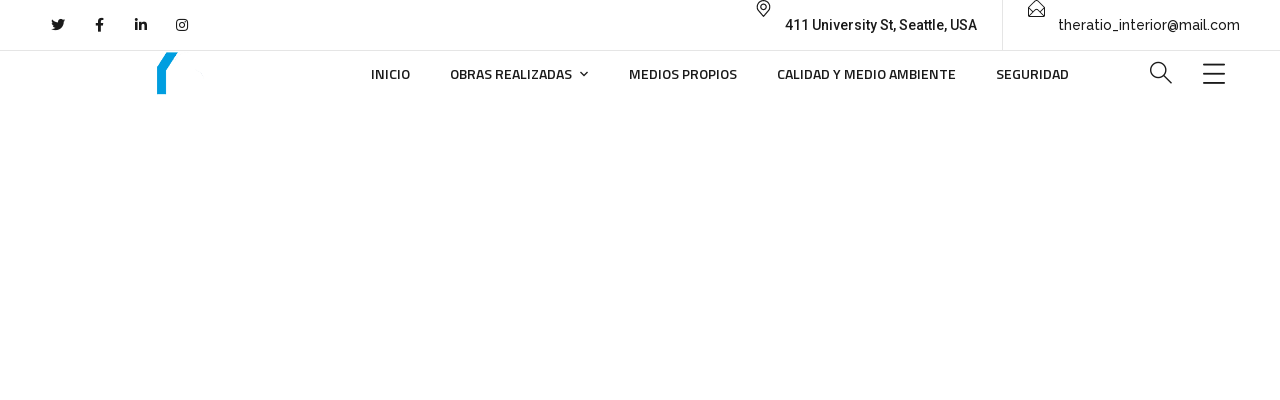

--- FILE ---
content_type: text/html; charset=UTF-8
request_url: https://ocys.com/ot_header_builders/header-3-light/
body_size: 10939
content:
<!DOCTYPE html>
<html lang="es">
<head>
	<meta charset="UTF-8">
		<title>Header 3 (Light) &#8211; Ocys</title>
<meta name='robots' content='max-image-preview:large' />
<link rel='dns-prefetch' href='//fonts.googleapis.com' />
<link href='https://fonts.gstatic.com' crossorigin rel='preconnect' />
<link rel="alternate" type="application/rss+xml" title="Ocys &raquo; Feed" href="https://ocys.com/feed/" />
<link rel="alternate" type="application/rss+xml" title="Ocys &raquo; Feed de los comentarios" href="https://ocys.com/comments/feed/" />
<link rel="alternate" title="oEmbed (JSON)" type="application/json+oembed" href="https://ocys.com/wp-json/oembed/1.0/embed?url=https%3A%2F%2Focys.com%2Fot_header_builders%2Fheader-3-light%2F" />
<link rel="alternate" title="oEmbed (XML)" type="text/xml+oembed" href="https://ocys.com/wp-json/oembed/1.0/embed?url=https%3A%2F%2Focys.com%2Fot_header_builders%2Fheader-3-light%2F&#038;format=xml" />
<style id='wp-img-auto-sizes-contain-inline-css' type='text/css'>
img:is([sizes=auto i],[sizes^="auto," i]){contain-intrinsic-size:3000px 1500px}
/*# sourceURL=wp-img-auto-sizes-contain-inline-css */
</style>
<style id='wp-emoji-styles-inline-css' type='text/css'>

	img.wp-smiley, img.emoji {
		display: inline !important;
		border: none !important;
		box-shadow: none !important;
		height: 1em !important;
		width: 1em !important;
		margin: 0 0.07em !important;
		vertical-align: -0.1em !important;
		background: none !important;
		padding: 0 !important;
	}
/*# sourceURL=wp-emoji-styles-inline-css */
</style>
<link rel='stylesheet' id='wp-block-library-css' href='https://ocys.com/wp-includes/css/dist/block-library/style.min.css?ver=6.9' type='text/css' media='all' />
<style id='global-styles-inline-css' type='text/css'>
:root{--wp--preset--aspect-ratio--square: 1;--wp--preset--aspect-ratio--4-3: 4/3;--wp--preset--aspect-ratio--3-4: 3/4;--wp--preset--aspect-ratio--3-2: 3/2;--wp--preset--aspect-ratio--2-3: 2/3;--wp--preset--aspect-ratio--16-9: 16/9;--wp--preset--aspect-ratio--9-16: 9/16;--wp--preset--color--black: #000000;--wp--preset--color--cyan-bluish-gray: #abb8c3;--wp--preset--color--white: #ffffff;--wp--preset--color--pale-pink: #f78da7;--wp--preset--color--vivid-red: #cf2e2e;--wp--preset--color--luminous-vivid-orange: #ff6900;--wp--preset--color--luminous-vivid-amber: #fcb900;--wp--preset--color--light-green-cyan: #7bdcb5;--wp--preset--color--vivid-green-cyan: #00d084;--wp--preset--color--pale-cyan-blue: #8ed1fc;--wp--preset--color--vivid-cyan-blue: #0693e3;--wp--preset--color--vivid-purple: #9b51e0;--wp--preset--gradient--vivid-cyan-blue-to-vivid-purple: linear-gradient(135deg,rgb(6,147,227) 0%,rgb(155,81,224) 100%);--wp--preset--gradient--light-green-cyan-to-vivid-green-cyan: linear-gradient(135deg,rgb(122,220,180) 0%,rgb(0,208,130) 100%);--wp--preset--gradient--luminous-vivid-amber-to-luminous-vivid-orange: linear-gradient(135deg,rgb(252,185,0) 0%,rgb(255,105,0) 100%);--wp--preset--gradient--luminous-vivid-orange-to-vivid-red: linear-gradient(135deg,rgb(255,105,0) 0%,rgb(207,46,46) 100%);--wp--preset--gradient--very-light-gray-to-cyan-bluish-gray: linear-gradient(135deg,rgb(238,238,238) 0%,rgb(169,184,195) 100%);--wp--preset--gradient--cool-to-warm-spectrum: linear-gradient(135deg,rgb(74,234,220) 0%,rgb(151,120,209) 20%,rgb(207,42,186) 40%,rgb(238,44,130) 60%,rgb(251,105,98) 80%,rgb(254,248,76) 100%);--wp--preset--gradient--blush-light-purple: linear-gradient(135deg,rgb(255,206,236) 0%,rgb(152,150,240) 100%);--wp--preset--gradient--blush-bordeaux: linear-gradient(135deg,rgb(254,205,165) 0%,rgb(254,45,45) 50%,rgb(107,0,62) 100%);--wp--preset--gradient--luminous-dusk: linear-gradient(135deg,rgb(255,203,112) 0%,rgb(199,81,192) 50%,rgb(65,88,208) 100%);--wp--preset--gradient--pale-ocean: linear-gradient(135deg,rgb(255,245,203) 0%,rgb(182,227,212) 50%,rgb(51,167,181) 100%);--wp--preset--gradient--electric-grass: linear-gradient(135deg,rgb(202,248,128) 0%,rgb(113,206,126) 100%);--wp--preset--gradient--midnight: linear-gradient(135deg,rgb(2,3,129) 0%,rgb(40,116,252) 100%);--wp--preset--font-size--small: 13px;--wp--preset--font-size--medium: 20px;--wp--preset--font-size--large: 36px;--wp--preset--font-size--x-large: 42px;--wp--preset--spacing--20: 0.44rem;--wp--preset--spacing--30: 0.67rem;--wp--preset--spacing--40: 1rem;--wp--preset--spacing--50: 1.5rem;--wp--preset--spacing--60: 2.25rem;--wp--preset--spacing--70: 3.38rem;--wp--preset--spacing--80: 5.06rem;--wp--preset--shadow--natural: 6px 6px 9px rgba(0, 0, 0, 0.2);--wp--preset--shadow--deep: 12px 12px 50px rgba(0, 0, 0, 0.4);--wp--preset--shadow--sharp: 6px 6px 0px rgba(0, 0, 0, 0.2);--wp--preset--shadow--outlined: 6px 6px 0px -3px rgb(255, 255, 255), 6px 6px rgb(0, 0, 0);--wp--preset--shadow--crisp: 6px 6px 0px rgb(0, 0, 0);}:where(.is-layout-flex){gap: 0.5em;}:where(.is-layout-grid){gap: 0.5em;}body .is-layout-flex{display: flex;}.is-layout-flex{flex-wrap: wrap;align-items: center;}.is-layout-flex > :is(*, div){margin: 0;}body .is-layout-grid{display: grid;}.is-layout-grid > :is(*, div){margin: 0;}:where(.wp-block-columns.is-layout-flex){gap: 2em;}:where(.wp-block-columns.is-layout-grid){gap: 2em;}:where(.wp-block-post-template.is-layout-flex){gap: 1.25em;}:where(.wp-block-post-template.is-layout-grid){gap: 1.25em;}.has-black-color{color: var(--wp--preset--color--black) !important;}.has-cyan-bluish-gray-color{color: var(--wp--preset--color--cyan-bluish-gray) !important;}.has-white-color{color: var(--wp--preset--color--white) !important;}.has-pale-pink-color{color: var(--wp--preset--color--pale-pink) !important;}.has-vivid-red-color{color: var(--wp--preset--color--vivid-red) !important;}.has-luminous-vivid-orange-color{color: var(--wp--preset--color--luminous-vivid-orange) !important;}.has-luminous-vivid-amber-color{color: var(--wp--preset--color--luminous-vivid-amber) !important;}.has-light-green-cyan-color{color: var(--wp--preset--color--light-green-cyan) !important;}.has-vivid-green-cyan-color{color: var(--wp--preset--color--vivid-green-cyan) !important;}.has-pale-cyan-blue-color{color: var(--wp--preset--color--pale-cyan-blue) !important;}.has-vivid-cyan-blue-color{color: var(--wp--preset--color--vivid-cyan-blue) !important;}.has-vivid-purple-color{color: var(--wp--preset--color--vivid-purple) !important;}.has-black-background-color{background-color: var(--wp--preset--color--black) !important;}.has-cyan-bluish-gray-background-color{background-color: var(--wp--preset--color--cyan-bluish-gray) !important;}.has-white-background-color{background-color: var(--wp--preset--color--white) !important;}.has-pale-pink-background-color{background-color: var(--wp--preset--color--pale-pink) !important;}.has-vivid-red-background-color{background-color: var(--wp--preset--color--vivid-red) !important;}.has-luminous-vivid-orange-background-color{background-color: var(--wp--preset--color--luminous-vivid-orange) !important;}.has-luminous-vivid-amber-background-color{background-color: var(--wp--preset--color--luminous-vivid-amber) !important;}.has-light-green-cyan-background-color{background-color: var(--wp--preset--color--light-green-cyan) !important;}.has-vivid-green-cyan-background-color{background-color: var(--wp--preset--color--vivid-green-cyan) !important;}.has-pale-cyan-blue-background-color{background-color: var(--wp--preset--color--pale-cyan-blue) !important;}.has-vivid-cyan-blue-background-color{background-color: var(--wp--preset--color--vivid-cyan-blue) !important;}.has-vivid-purple-background-color{background-color: var(--wp--preset--color--vivid-purple) !important;}.has-black-border-color{border-color: var(--wp--preset--color--black) !important;}.has-cyan-bluish-gray-border-color{border-color: var(--wp--preset--color--cyan-bluish-gray) !important;}.has-white-border-color{border-color: var(--wp--preset--color--white) !important;}.has-pale-pink-border-color{border-color: var(--wp--preset--color--pale-pink) !important;}.has-vivid-red-border-color{border-color: var(--wp--preset--color--vivid-red) !important;}.has-luminous-vivid-orange-border-color{border-color: var(--wp--preset--color--luminous-vivid-orange) !important;}.has-luminous-vivid-amber-border-color{border-color: var(--wp--preset--color--luminous-vivid-amber) !important;}.has-light-green-cyan-border-color{border-color: var(--wp--preset--color--light-green-cyan) !important;}.has-vivid-green-cyan-border-color{border-color: var(--wp--preset--color--vivid-green-cyan) !important;}.has-pale-cyan-blue-border-color{border-color: var(--wp--preset--color--pale-cyan-blue) !important;}.has-vivid-cyan-blue-border-color{border-color: var(--wp--preset--color--vivid-cyan-blue) !important;}.has-vivid-purple-border-color{border-color: var(--wp--preset--color--vivid-purple) !important;}.has-vivid-cyan-blue-to-vivid-purple-gradient-background{background: var(--wp--preset--gradient--vivid-cyan-blue-to-vivid-purple) !important;}.has-light-green-cyan-to-vivid-green-cyan-gradient-background{background: var(--wp--preset--gradient--light-green-cyan-to-vivid-green-cyan) !important;}.has-luminous-vivid-amber-to-luminous-vivid-orange-gradient-background{background: var(--wp--preset--gradient--luminous-vivid-amber-to-luminous-vivid-orange) !important;}.has-luminous-vivid-orange-to-vivid-red-gradient-background{background: var(--wp--preset--gradient--luminous-vivid-orange-to-vivid-red) !important;}.has-very-light-gray-to-cyan-bluish-gray-gradient-background{background: var(--wp--preset--gradient--very-light-gray-to-cyan-bluish-gray) !important;}.has-cool-to-warm-spectrum-gradient-background{background: var(--wp--preset--gradient--cool-to-warm-spectrum) !important;}.has-blush-light-purple-gradient-background{background: var(--wp--preset--gradient--blush-light-purple) !important;}.has-blush-bordeaux-gradient-background{background: var(--wp--preset--gradient--blush-bordeaux) !important;}.has-luminous-dusk-gradient-background{background: var(--wp--preset--gradient--luminous-dusk) !important;}.has-pale-ocean-gradient-background{background: var(--wp--preset--gradient--pale-ocean) !important;}.has-electric-grass-gradient-background{background: var(--wp--preset--gradient--electric-grass) !important;}.has-midnight-gradient-background{background: var(--wp--preset--gradient--midnight) !important;}.has-small-font-size{font-size: var(--wp--preset--font-size--small) !important;}.has-medium-font-size{font-size: var(--wp--preset--font-size--medium) !important;}.has-large-font-size{font-size: var(--wp--preset--font-size--large) !important;}.has-x-large-font-size{font-size: var(--wp--preset--font-size--x-large) !important;}
/*# sourceURL=global-styles-inline-css */
</style>

<style id='classic-theme-styles-inline-css' type='text/css'>
/*! This file is auto-generated */
.wp-block-button__link{color:#fff;background-color:#32373c;border-radius:9999px;box-shadow:none;text-decoration:none;padding:calc(.667em + 2px) calc(1.333em + 2px);font-size:1.125em}.wp-block-file__button{background:#32373c;color:#fff;text-decoration:none}
/*# sourceURL=/wp-includes/css/classic-themes.min.css */
</style>
<link rel='stylesheet' id='contact-form-7-css' href='https://ocys.com/wp-content/plugins/contact-form-7/includes/css/styles.css?ver=5.5.3' type='text/css' media='all' />
<link rel='stylesheet' id='woocommerce-layout-css' href='https://ocys.com/wp-content/plugins/woocommerce/assets/css/woocommerce-layout.css?ver=5.9.0' type='text/css' media='all' />
<link rel='stylesheet' id='woocommerce-smallscreen-css' href='https://ocys.com/wp-content/plugins/woocommerce/assets/css/woocommerce-smallscreen.css?ver=5.9.0' type='text/css' media='only screen and (max-width: 768px)' />
<link rel='stylesheet' id='woocommerce-general-css' href='https://ocys.com/wp-content/plugins/woocommerce/assets/css/woocommerce.css?ver=5.9.0' type='text/css' media='all' />
<style id='woocommerce-inline-inline-css' type='text/css'>
.woocommerce form .form-row .required { visibility: visible; }
/*# sourceURL=woocommerce-inline-inline-css */
</style>
<link rel='stylesheet' id='theratio-fonts-css' href='https://fonts.googleapis.com/css?family=Raleway%3A300%2C300i%2C400%2C400i%2C500%2C500i%2C600%2C600i%2C700%2C700i%2C800%2C800i%2C900%2C900i%7CTitillium+Web%3A300%2C300i%2C400%2C400i%2C600%2C600i%2C700%2C700i%2C900%7CJosefin+Sans%3A300%2C300i%2C400%2C400i%2C500%2C500i%2C600%2C600i%2C700%2C700i&#038;subset=latin%2Clatin-ext' type='text/css' media='all' />
<link rel='stylesheet' id='bootstrap-css' href='https://ocys.com/wp-content/themes/theratio/css/bootstrap.css?ver=4.0' type='text/css' media='all' />
<link rel='stylesheet' id='theratio-awesome-font-css' href='https://ocys.com/wp-content/themes/theratio/css/font-awesome.min.css?ver=6.9' type='text/css' media='all' />
<link rel='stylesheet' id='theratio-flaticon-font-css' href='https://ocys.com/wp-content/themes/theratio/css/flaticon.css?ver=6.9' type='text/css' media='all' />
<link rel='stylesheet' id='lightgallery-css' href='https://ocys.com/wp-content/themes/theratio/css/lightgallery.css?ver=6.9' type='text/css' media='all' />
<link rel='stylesheet' id='swiper-css' href='https://ocys.com/wp-content/themes/theratio/css/swiper.min.css?ver=6.9' type='text/css' media='all' />
<link rel='stylesheet' id='theratio-style-css' href='https://ocys.com/wp-content/themes/theratio/style.css?ver=6.9' type='text/css' media='all' />
<link rel='stylesheet' id='theratio-preload-css' href='https://ocys.com/wp-content/themes/theratio/css/royal-preload.css?ver=6.9' type='text/css' media='all' />
<link rel='stylesheet' id='theratio-woocommerce-style-css' href='https://ocys.com/wp-content/themes/theratio/css/woocommerce.css?ver=6.9' type='text/css' media='all' />
<link rel='stylesheet' id='elementor-icons-css' href='https://ocys.com/wp-content/plugins/elementor/assets/lib/eicons/css/elementor-icons.min.css?ver=5.13.0' type='text/css' media='all' />
<link rel='stylesheet' id='elementor-frontend-css' href='https://ocys.com/wp-content/plugins/elementor/assets/css/frontend.min.css?ver=3.4.8' type='text/css' media='all' />
<style id='elementor-frontend-inline-css' type='text/css'>
@font-face{font-family:eicons;src:url(https://ocys.com/wp-content/plugins/elementor/assets/lib/eicons/fonts/eicons.eot?5.10.0);src:url(https://ocys.com/wp-content/plugins/elementor/assets/lib/eicons/fonts/eicons.eot?5.10.0#iefix) format("embedded-opentype"),url(https://ocys.com/wp-content/plugins/elementor/assets/lib/eicons/fonts/eicons.woff2?5.10.0) format("woff2"),url(https://ocys.com/wp-content/plugins/elementor/assets/lib/eicons/fonts/eicons.woff?5.10.0) format("woff"),url(https://ocys.com/wp-content/plugins/elementor/assets/lib/eicons/fonts/eicons.ttf?5.10.0) format("truetype"),url(https://ocys.com/wp-content/plugins/elementor/assets/lib/eicons/fonts/eicons.svg?5.10.0#eicon) format("svg");font-weight:400;font-style:normal}
/*# sourceURL=elementor-frontend-inline-css */
</style>
<link rel='stylesheet' id='elementor-post-6-css' href='https://ocys.com/wp-content/uploads/elementor/css/post-6.css?ver=1638267061' type='text/css' media='all' />
<link rel='stylesheet' id='elementor-global-css' href='https://ocys.com/wp-content/uploads/elementor/css/global.css?ver=1638267061' type='text/css' media='all' />
<link rel='stylesheet' id='elementor-post-5012-css' href='https://ocys.com/wp-content/uploads/elementor/css/post-5012.css?ver=1638519798' type='text/css' media='all' />
<link rel='stylesheet' id='google-fonts-1-css' href='https://fonts.googleapis.com/css?family=Roboto%3A100%2C100italic%2C200%2C200italic%2C300%2C300italic%2C400%2C400italic%2C500%2C500italic%2C600%2C600italic%2C700%2C700italic%2C800%2C800italic%2C900%2C900italic%7CRoboto+Slab%3A100%2C100italic%2C200%2C200italic%2C300%2C300italic%2C400%2C400italic%2C500%2C500italic%2C600%2C600italic%2C700%2C700italic%2C800%2C800italic%2C900%2C900italic&#038;display=auto&#038;ver=6.9' type='text/css' media='all' />
<link rel='stylesheet' id='elementor-icons-shared-0-css' href='https://ocys.com/wp-content/plugins/elementor/assets/lib/font-awesome/css/fontawesome.min.css?ver=5.15.3' type='text/css' media='all' />
<link rel='stylesheet' id='elementor-icons-fa-brands-css' href='https://ocys.com/wp-content/plugins/elementor/assets/lib/font-awesome/css/brands.min.css?ver=5.15.3' type='text/css' media='all' />
<script type="text/javascript" src="https://ocys.com/wp-includes/js/jquery/jquery.min.js?ver=3.7.1" id="jquery-core-js"></script>
<script type="text/javascript" src="https://ocys.com/wp-includes/js/jquery/jquery-migrate.min.js?ver=3.4.1" id="jquery-migrate-js"></script>
<script type="text/javascript" id="theratio_scripts-js-extra">
/* <![CDATA[ */
var theratio_loadmore_params = {"ajaxurl":"https://ocys.com/wp-admin/admin-ajax.php"};
//# sourceURL=theratio_scripts-js-extra
/* ]]> */
</script>
<script type="text/javascript" src="https://ocys.com/wp-content/themes/theratio/js/myloadmore.js?ver=1769380448" id="theratio_scripts-js"></script>
<link rel="https://api.w.org/" href="https://ocys.com/wp-json/" /><link rel="EditURI" type="application/rsd+xml" title="RSD" href="https://ocys.com/xmlrpc.php?rsd" />
<meta name="generator" content="WordPress 6.9" />
<meta name="generator" content="WooCommerce 5.9.0" />
<link rel="canonical" href="https://ocys.com/ot_header_builders/header-3-light/" />
<link rel='shortlink' href='https://ocys.com/?p=5012' />
	<noscript><style>.woocommerce-product-gallery{ opacity: 1 !important; }</style></noscript>
	<meta name="generator" content="Powered by Slider Revolution 6.5.10 - responsive, Mobile-Friendly Slider Plugin for WordPress with comfortable drag and drop interface." />
<link rel="icon" href="https://ocys.com/wp-content/uploads/2021/11/cropped-ocys-logo-small-100x100.jpg" sizes="32x32" />
<link rel="icon" href="https://ocys.com/wp-content/uploads/2021/11/cropped-ocys-logo-small-300x300.jpg" sizes="192x192" />
<link rel="apple-touch-icon" href="https://ocys.com/wp-content/uploads/2021/11/cropped-ocys-logo-small-300x300.jpg" />
<meta name="msapplication-TileImage" content="https://ocys.com/wp-content/uploads/2021/11/cropped-ocys-logo-small-300x300.jpg" />
<script type="text/javascript">function setREVStartSize(e){
			//window.requestAnimationFrame(function() {				 
				window.RSIW = window.RSIW===undefined ? window.innerWidth : window.RSIW;	
				window.RSIH = window.RSIH===undefined ? window.innerHeight : window.RSIH;	
				try {								
					var pw = document.getElementById(e.c).parentNode.offsetWidth,
						newh;
					pw = pw===0 || isNaN(pw) ? window.RSIW : pw;
					e.tabw = e.tabw===undefined ? 0 : parseInt(e.tabw);
					e.thumbw = e.thumbw===undefined ? 0 : parseInt(e.thumbw);
					e.tabh = e.tabh===undefined ? 0 : parseInt(e.tabh);
					e.thumbh = e.thumbh===undefined ? 0 : parseInt(e.thumbh);
					e.tabhide = e.tabhide===undefined ? 0 : parseInt(e.tabhide);
					e.thumbhide = e.thumbhide===undefined ? 0 : parseInt(e.thumbhide);
					e.mh = e.mh===undefined || e.mh=="" || e.mh==="auto" ? 0 : parseInt(e.mh,0);		
					if(e.layout==="fullscreen" || e.l==="fullscreen") 						
						newh = Math.max(e.mh,window.RSIH);					
					else{					
						e.gw = Array.isArray(e.gw) ? e.gw : [e.gw];
						for (var i in e.rl) if (e.gw[i]===undefined || e.gw[i]===0) e.gw[i] = e.gw[i-1];					
						e.gh = e.el===undefined || e.el==="" || (Array.isArray(e.el) && e.el.length==0)? e.gh : e.el;
						e.gh = Array.isArray(e.gh) ? e.gh : [e.gh];
						for (var i in e.rl) if (e.gh[i]===undefined || e.gh[i]===0) e.gh[i] = e.gh[i-1];
											
						var nl = new Array(e.rl.length),
							ix = 0,						
							sl;					
						e.tabw = e.tabhide>=pw ? 0 : e.tabw;
						e.thumbw = e.thumbhide>=pw ? 0 : e.thumbw;
						e.tabh = e.tabhide>=pw ? 0 : e.tabh;
						e.thumbh = e.thumbhide>=pw ? 0 : e.thumbh;					
						for (var i in e.rl) nl[i] = e.rl[i]<window.RSIW ? 0 : e.rl[i];
						sl = nl[0];									
						for (var i in nl) if (sl>nl[i] && nl[i]>0) { sl = nl[i]; ix=i;}															
						var m = pw>(e.gw[ix]+e.tabw+e.thumbw) ? 1 : (pw-(e.tabw+e.thumbw)) / (e.gw[ix]);					
						newh =  (e.gh[ix] * m) + (e.tabh + e.thumbh);
					}
					var el = document.getElementById(e.c);
					if (el!==null && el) el.style.height = newh+"px";					
					el = document.getElementById(e.c+"_wrapper");
					if (el!==null && el) {
						el.style.height = newh+"px";
						el.style.display = "block";
					}
				} catch(e){
					console.log("Failure at Presize of Slider:" + e)
				}					   
			//});
		  };</script>
<style id="kirki-inline-styles">.page-header{background-image:url("https://ocys.com/wp-content/uploads/2021/12/6117be0e7067a.png");background-color:#140000;}.page-title, .page-header, .page-header .breadcrumbs li a, .page-header .breadcrumbs li:before{color:#ffffff;}body, .elementor-element .elementor-widget-text-editor, .elementor-element .elementor-widget-icon-list .elementor-icon-list-item{color:#555555;}h1, .elementor-widget.elementor-widget-heading h1.elementor-heading-title{color:#000000;}h2, .elementor-widget.elementor-widget-heading h2.elementor-heading-title{color:#1a1a1a;}h3, .elementor-widget.elementor-widget-heading h3.elementor-heading-title{color:#1a1a1a;}h4, .elementor-widget.elementor-widget-heading h4.elementor-heading-title{color:#1a1a1a;}h5, .elementor-widget.elementor-widget-heading h5.elementor-heading-title{color:#1a1a1a;}h6, .elementor-widget.elementor-widget-heading h6.elementor-heading-title{color:#1a1a1a;}#royal_preloader.royal_preloader_progress .royal_preloader_percentage, #royal_preloader.royal_preloader_logo .royal_preloader_percentage, #royal_preloader.royal_preloader_scale_text .royal_preloader_loader{font-family:Josefin Sans;font-size:20px;font-weight:400;line-height:40px;color:#9f9e9e;}@media (max-width: 767px){}@media (min-width: 768px) and (max-width: 1024px){}@media (min-width: 1024px){}/* vietnamese */
@font-face {
  font-family: 'Josefin Sans';
  font-style: normal;
  font-weight: 400;
  font-display: swap;
  src: url(https://ocys.com/wp-content/fonts/josefin-sans/font) format('woff');
  unicode-range: U+0102-0103, U+0110-0111, U+0128-0129, U+0168-0169, U+01A0-01A1, U+01AF-01B0, U+0300-0301, U+0303-0304, U+0308-0309, U+0323, U+0329, U+1EA0-1EF9, U+20AB;
}
/* latin-ext */
@font-face {
  font-family: 'Josefin Sans';
  font-style: normal;
  font-weight: 400;
  font-display: swap;
  src: url(https://ocys.com/wp-content/fonts/josefin-sans/font) format('woff');
  unicode-range: U+0100-02BA, U+02BD-02C5, U+02C7-02CC, U+02CE-02D7, U+02DD-02FF, U+0304, U+0308, U+0329, U+1D00-1DBF, U+1E00-1E9F, U+1EF2-1EFF, U+2020, U+20A0-20AB, U+20AD-20C0, U+2113, U+2C60-2C7F, U+A720-A7FF;
}
/* latin */
@font-face {
  font-family: 'Josefin Sans';
  font-style: normal;
  font-weight: 400;
  font-display: swap;
  src: url(https://ocys.com/wp-content/fonts/josefin-sans/font) format('woff');
  unicode-range: U+0000-00FF, U+0131, U+0152-0153, U+02BB-02BC, U+02C6, U+02DA, U+02DC, U+0304, U+0308, U+0329, U+2000-206F, U+20AC, U+2122, U+2191, U+2193, U+2212, U+2215, U+FEFF, U+FFFD;
}</style>	<meta name="viewport" content="width=device-width, initial-scale=1.0, viewport-fit=cover" /><link rel='stylesheet' id='e-animations-css' href='https://ocys.com/wp-content/plugins/elementor/assets/lib/animations/animations.min.css?ver=3.4.8' type='text/css' media='all' />
<link rel='stylesheet' id='rs-plugin-settings-css' href='https://ocys.com/wp-content/plugins/revslider/public/assets/css/rs6.css?ver=6.5.10' type='text/css' media='all' />
<style id='rs-plugin-settings-inline-css' type='text/css'>
#rs-demo-id {}
/*# sourceURL=rs-plugin-settings-inline-css */
</style>
</head>
<body class="wp-singular ot_header_builders-template ot_header_builders-template-elementor_canvas single single-ot_header_builders postid-5012 wp-theme-theratio theme-theratio woocommerce-no-js header-horizontal royal_preloader woocommerce-active elementor-default elementor-template-canvas elementor-kit-6 elementor-page elementor-page-5012">
	<div id="royal_preloader" data-mode="progress"
            data-width="155"
            data-height="48"
            data-color="#222"
            data-bgcolor="#1a1a1a"
            data-url="https://ocys.com/wp-content/themes/theratio/images/logo-dark.svg"
            data-text="Theratio - Arquitectura Y Diseño De Interiores"></div>		<div data-elementor-type="wp-post" data-elementor-id="5012" class="elementor elementor-5012" data-elementor-settings="[]">
							<div class="elementor-section-wrap">
							<section class="elementor-section elementor-top-section elementor-element elementor-element-2f6f961 elementor-section-boxed elementor-section-height-default elementor-section-height-default" data-id="2f6f961" data-element_type="section" data-settings="{&quot;background_background&quot;:&quot;classic&quot;}">
						<div class="elementor-container elementor-column-gap-default">
					<div class="elementor-column elementor-col-100 elementor-top-column elementor-element elementor-element-694bba3 ot-column-items-center ot-flex-column-vertical" data-id="694bba3" data-element_type="column">
			<div class="elementor-widget-wrap elementor-element-populated">
								<div class="elementor-element elementor-element-ccb8ec3 e-grid-align-left elementor-widget__width-auto elementor-shape-rounded elementor-grid-0 elementor-widget elementor-widget-social-icons" data-id="ccb8ec3" data-element_type="widget" data-widget_type="social-icons.default">
				<div class="elementor-widget-container">
					<div class="elementor-social-icons-wrapper elementor-grid">
							<span class="elementor-grid-item">
					<a class="elementor-icon elementor-social-icon elementor-social-icon-twitter elementor-repeater-item-049712d" target="_blank">
						<span class="elementor-screen-only">Twitter</span>
						<i class="fab fa-twitter"></i>					</a>
				</span>
							<span class="elementor-grid-item">
					<a class="elementor-icon elementor-social-icon elementor-social-icon-facebook-f elementor-repeater-item-030f11b" target="_blank">
						<span class="elementor-screen-only">Facebook-f</span>
						<i class="fab fa-facebook-f"></i>					</a>
				</span>
							<span class="elementor-grid-item">
					<a class="elementor-icon elementor-social-icon elementor-social-icon-linkedin-in elementor-repeater-item-9c6b4b3" target="_blank">
						<span class="elementor-screen-only">Linkedin-in</span>
						<i class="fab fa-linkedin-in"></i>					</a>
				</span>
							<span class="elementor-grid-item">
					<a class="elementor-icon elementor-social-icon elementor-social-icon-instagram elementor-repeater-item-b977f7f" target="_blank">
						<span class="elementor-screen-only">Instagram</span>
						<i class="fab fa-instagram"></i>					</a>
				</span>
					</div>
				</div>
				</div>
				<div class="elementor-element elementor-element-62078a0 elementor-icon-list--layout-inline elementor-widget__width-auto icon-custom elementor-list-item-link-full_width elementor-widget elementor-widget-icon-list" data-id="62078a0" data-element_type="widget" data-widget_type="icon-list.default">
				<div class="elementor-widget-container">
					<ul class="elementor-icon-list-items elementor-inline-items">
							<li class="elementor-icon-list-item elementor-inline-item">
											<span class="elementor-icon-list-icon">
							<?xml version="1.0" encoding="iso-8859-1"?>
<!-- Generator: Adobe Illustrator 19.0.0, SVG Export Plug-In . SVG Version: 6.00 Build 0)  -->
<svg version="1.1" id="Capa_1" xmlns="http://www.w3.org/2000/svg" xmlns:xlink="http://www.w3.org/1999/xlink" x="0px" y="0px"
	 viewBox="0 0 512 512" style="enable-background:new 0 0 512 512;" xml:space="preserve">
<g>
	<g>
		<path d="M425.951,89.021C386.864,32.451,324.917,0,256.006,0S125.148,32.451,86.061,89.021
			c-38.895,56.284-47.876,127.541-24.072,190.496c6.367,17.192,16.488,33.895,30.01,49.547l150.378,176.634
			c3.401,3.998,8.384,6.302,13.629,6.302c5.245,0,10.228-2.303,13.629-6.302l150.336-176.586
			c13.582-15.742,23.69-32.427,30.004-49.481C473.827,216.562,464.846,145.305,425.951,89.021z M416.451,267.093
			c-4.869,13.158-12.818,26.167-23.613,38.68c-0.03,0.03-0.06,0.06-0.084,0.096L256.006,466.487L119.174,305.768
			c-10.789-12.502-18.738-25.51-23.655-38.794c-19.686-52.065-12.215-110.981,19.991-157.592
			c32.307-46.76,83.519-73.578,140.496-73.578c56.976,0,108.182,26.817,140.49,73.578
			C428.708,155.993,436.185,214.909,416.451,267.093z"/>
	</g>
</g>
<g>
	<g>
		<path d="M256.006,106.219c-55.276,0-100.252,44.97-100.252,100.252s44.97,100.252,100.252,100.252s100.252-44.97,100.252-100.252
			C356.258,151.195,311.282,106.219,256.006,106.219z M256.006,270.918c-35.536,0-64.448-28.912-64.448-64.448
			c0-35.536,28.912-64.448,64.448-64.448c35.536,0,64.448,28.912,64.448,64.448S291.542,270.918,256.006,270.918z"/>
	</g>
</g>
<g>
</g>
<g>
</g>
<g>
</g>
<g>
</g>
<g>
</g>
<g>
</g>
<g>
</g>
<g>
</g>
<g>
</g>
<g>
</g>
<g>
</g>
<g>
</g>
<g>
</g>
<g>
</g>
<g>
</g>
</svg>
						</span>
										<span class="elementor-icon-list-text">411 University St, Seattle, USA</span>
									</li>
								<li class="elementor-icon-list-item elementor-inline-item">
											<a href="mailto:theratio_interior@mail.com">

												<span class="elementor-icon-list-icon">
							<?xml version="1.0" encoding="iso-8859-1"?>
<!-- Generator: Adobe Illustrator 19.0.0, SVG Export Plug-In . SVG Version: 6.00 Build 0)  -->
<svg version="1.1" id="Capa_1" xmlns="http://www.w3.org/2000/svg" xmlns:xlink="http://www.w3.org/1999/xlink" x="0px" y="0px"
	 viewBox="0 0 512 512" style="enable-background:new 0 0 512 512;" xml:space="preserve">
<g>
	<g>
		<path d="M498.826,206.613L317.294,24.881c-33.166-33.166-87.422-33.166-120.536-0.052L13.18,206.607
			C4.681,215.106,0,226.406,0,238.426V467c0,24.816,20.229,45,45,45h422c24.81,0,45-20.224,45-45V238.426
			C512,226.406,507.319,215.106,498.826,206.613z M217.919,46.094c10.776-10.776,24.929-16.163,39.083-16.163
			c14.151,0,28.303,5.387,39.073,16.157l179.713,179.911L361.827,339.96l-51.794-52.041c-14.166-14.166-33-21.967-53.033-21.967
			c-20.033,0-38.868,7.801-53.002,21.937l-52.177,51.877L36.288,225.944L217.919,46.094z M30,460.884V261.863l100.544,99.056
			L30,460.884z M51.311,482c17.556-17.456,155.204-154.31,173.869-172.867c8.5-8.5,19.8-13.18,31.82-13.18
			s23.32,4.681,31.794,13.155L460.866,482H51.311z M482,460.706l-99.011-99.482L482,262.213V460.706z"/>
	</g>
</g>
<g>
</g>
<g>
</g>
<g>
</g>
<g>
</g>
<g>
</g>
<g>
</g>
<g>
</g>
<g>
</g>
<g>
</g>
<g>
</g>
<g>
</g>
<g>
</g>
<g>
</g>
<g>
</g>
<g>
</g>
</svg>
						</span>
										<span class="elementor-icon-list-text">theratio_interior@mail.com</span>
											</a>
									</li>
						</ul>
				</div>
				</div>
					</div>
		</div>
							</div>
		</section>
				<section class="elementor-section elementor-top-section elementor-element elementor-element-64e30b3 is-fixed elementor-section-boxed elementor-section-height-default elementor-section-height-default" data-id="64e30b3" data-element_type="section" data-settings="{&quot;background_background&quot;:&quot;classic&quot;}">
						<div class="elementor-container elementor-column-gap-extended">
					<div class="elementor-column elementor-col-25 elementor-top-column elementor-element elementor-element-b64c420 ot-flex-column-vertical" data-id="b64c420" data-element_type="column">
			<div class="elementor-widget-wrap elementor-element-populated">
								<div class="elementor-element elementor-element-76cc3b4 elementor-widget elementor-widget-ilogo" data-id="76cc3b4" data-element_type="widget" data-widget_type="ilogo.default">
				<div class="elementor-widget-container">
						
	    	<div class="the-logo">
				<a href="https://ocys.com/">
					<img decoding="async" src="https://ocys.com/wp-content/uploads/2020/08/logoOcys_negativo.png" alt="Ocys">
				</a>			        
		    </div>
		    
	    		</div>
				</div>
					</div>
		</div>
				<div class="elementor-column elementor-col-50 elementor-top-column elementor-element elementor-element-2dfecdd ot-flex-column-horizontal" data-id="2dfecdd" data-element_type="column">
			<div class="elementor-widget-wrap elementor-element-populated">
								<div class="elementor-element elementor-element-e5dbcd7 elementor-widget elementor-widget-imenu" data-id="e5dbcd7" data-element_type="widget" data-widget_type="imenu.default">
				<div class="elementor-widget-container">
								    	<nav id="site-navigation" class="main-navigation ">			
					<ul id="primary-menu" class="menu"><li id="menu-item-5033" class="menu-item menu-item-type-custom menu-item-object-custom menu-item-home menu-item-5033"><a href="https://ocys.com/">INICIO</a></li>
<li id="menu-item-2759" class="menu-item menu-item-type-custom menu-item-object-custom menu-item-has-children menu-item-2759"><a href="https://ocys.com/obras-realizadas/">OBRAS REALIZADAS</a>
<ul class="sub-menu">
	<li id="menu-item-5184" class="menu-item menu-item-type-custom menu-item-object-custom menu-item-5184"><a href="https://ocys.com/portfolio/industria-petroquimica">Industria Petroquímica</a></li>
	<li id="menu-item-5185" class="menu-item menu-item-type-custom menu-item-object-custom menu-item-5185"><a href="https://ocys.com/portfolio/industria-energetica/">Industria Energética</a></li>
	<li id="menu-item-5186" class="menu-item menu-item-type-custom menu-item-object-custom menu-item-5186"><a href="https://ocys.com/portfolio/sector-naval-maritimo/">Sector Naval y Marítimo</a></li>
	<li id="menu-item-5187" class="menu-item menu-item-type-custom menu-item-object-custom menu-item-5187"><a href="https://ocys.com/portfolio/obra-hidraulica/">Obra Hidráulica</a></li>
	<li id="menu-item-5188" class="menu-item menu-item-type-custom menu-item-object-custom menu-item-5188"><a href="https://ocys.com/portfolio/sector-agroalimentario/">Sector Agroalimentario</a></li>
	<li id="menu-item-5189" class="menu-item menu-item-type-custom menu-item-object-custom menu-item-5189"><a href="https://ocys.com/portfolio/edificacion/">Edificación</a></li>
</ul>
</li>
<li id="menu-item-4115" class="menu-item menu-item-type-custom menu-item-object-custom menu-item-4115"><a href="https://ocys.com/medios-propios/">MEDIOS PROPIOS</a></li>
<li id="menu-item-4674" class="menu-item menu-item-type-custom menu-item-object-custom menu-item-4674"><a href="https://ocys.com/calidad-y-medio-ambiente/">CALIDAD Y MEDIO AMBIENTE</a></li>
<li id="menu-item-4680" class="menu-item menu-item-type-custom menu-item-object-custom menu-item-4680"><a href="https://ocys.com/seguridad/">SEGURIDAD</a></li>
</ul>				</nav>
		    	    		</div>
				</div>
					</div>
		</div>
				<div class="elementor-column elementor-col-25 elementor-top-column elementor-element elementor-element-9e01fca ot-flex-column-horizontal" data-id="9e01fca" data-element_type="column">
			<div class="elementor-widget-wrap elementor-element-populated">
								<div class="elementor-element elementor-element-f74a6b3 elementor-widget elementor-widget-isearch" data-id="f74a6b3" data-element_type="widget" data-widget_type="isearch.default">
				<div class="elementor-widget-container">
						
	    	<div class="octf-search octf-cta-header">
				<div class="toggle_search octf-cta-icons">
					<i class="ot-flaticon-search"></i>
				</div>
				<!-- Form Search on Header -->
				<div class="h-search-form-field">
					<div class="h-search-form-inner">
						<form role="search" method="get" class="search-form" action="https://ocys.com/" >
    <label><span class="screen-reader-text">Search for:</span>
    <input type="search" class="search-field" placeholder="Buscar..." value="" name="s" /></label>
	<button type="submit" class="search-submit"><i class="ot-flaticon-search"></i></button>
    </form>					</div>									
				</div>
			</div>
		    
	    		</div>
				</div>
				<div class="elementor-element elementor-element-9d1daf3 elementor-widget elementor-widget-isidepanel" data-id="9d1daf3" data-element_type="widget" data-widget_type="isidepanel.default">
				<div class="elementor-widget-container">
						
	    	<div class="octf-sidepanel octf-cta-header">
				<div class="site-overlay panel-overlay"></div>
				<div id="panel-btn" class="panel-btn octf-cta-icons">
					<i class="ot-flaticon-menu"></i>
				</div>
			</div>
		    
	    		</div>
				</div>
					</div>
		</div>
							</div>
		</section>
						</div>
					</div>
		
		<script type="text/javascript">
			window.RS_MODULES = window.RS_MODULES || {};
			window.RS_MODULES.modules = window.RS_MODULES.modules || {};
			window.RS_MODULES.waiting = window.RS_MODULES.waiting || [];
			window.RS_MODULES.defered = true;
			window.RS_MODULES.moduleWaiting = window.RS_MODULES.moduleWaiting || {};
			window.RS_MODULES.type = 'compiled';
		</script>
		<script type="speculationrules">
{"prefetch":[{"source":"document","where":{"and":[{"href_matches":"/*"},{"not":{"href_matches":["/wp-*.php","/wp-admin/*","/wp-content/uploads/*","/wp-content/*","/wp-content/plugins/*","/wp-content/themes/theratio/*","/*\\?(.+)"]}},{"not":{"selector_matches":"a[rel~=\"nofollow\"]"}},{"not":{"selector_matches":".no-prefetch, .no-prefetch a"}}]},"eagerness":"conservative"}]}
</script>
<a id="back-to-top" href="#" class="show"><i class="ot-flaticon-left-arrow"></i></a>	<script type="text/javascript">
		(function () {
			var c = document.body.className;
			c = c.replace(/woocommerce-no-js/, 'woocommerce-js');
			document.body.className = c;
		})();
	</script>
	<script type="text/javascript" src="https://ocys.com/wp-includes/js/dist/vendor/wp-polyfill.min.js?ver=3.15.0" id="wp-polyfill-js"></script>
<script type="text/javascript" id="contact-form-7-js-extra">
/* <![CDATA[ */
var wpcf7 = {"api":{"root":"https://ocys.com/wp-json/","namespace":"contact-form-7/v1"}};
//# sourceURL=contact-form-7-js-extra
/* ]]> */
</script>
<script type="text/javascript" src="https://ocys.com/wp-content/plugins/contact-form-7/includes/js/index.js?ver=5.5.3" id="contact-form-7-js"></script>
<script type="text/javascript" src="https://ocys.com/wp-content/plugins/revslider/public/assets/js/rbtools.min.js?ver=6.5.10" defer async id="tp-tools-js"></script>
<script type="text/javascript" src="https://ocys.com/wp-content/plugins/revslider/public/assets/js/rs6.min.js?ver=6.5.10" defer async id="revmin-js"></script>
<script type="text/javascript" src="https://ocys.com/wp-content/plugins/woocommerce/assets/js/jquery-blockui/jquery.blockUI.min.js?ver=2.7.0-wc.5.9.0" id="jquery-blockui-js"></script>
<script type="text/javascript" id="wc-add-to-cart-js-extra">
/* <![CDATA[ */
var wc_add_to_cart_params = {"ajax_url":"/wp-admin/admin-ajax.php","wc_ajax_url":"/?wc-ajax=%%endpoint%%","i18n_view_cart":"View cart","cart_url":"https://ocys.com/cart/","is_cart":"","cart_redirect_after_add":"no"};
//# sourceURL=wc-add-to-cart-js-extra
/* ]]> */
</script>
<script type="text/javascript" src="https://ocys.com/wp-content/plugins/woocommerce/assets/js/frontend/add-to-cart.min.js?ver=5.9.0" id="wc-add-to-cart-js"></script>
<script type="text/javascript" src="https://ocys.com/wp-content/plugins/woocommerce/assets/js/js-cookie/js.cookie.min.js?ver=2.1.4-wc.5.9.0" id="js-cookie-js"></script>
<script type="text/javascript" id="woocommerce-js-extra">
/* <![CDATA[ */
var woocommerce_params = {"ajax_url":"/wp-admin/admin-ajax.php","wc_ajax_url":"/?wc-ajax=%%endpoint%%"};
//# sourceURL=woocommerce-js-extra
/* ]]> */
</script>
<script type="text/javascript" src="https://ocys.com/wp-content/plugins/woocommerce/assets/js/frontend/woocommerce.min.js?ver=5.9.0" id="woocommerce-js"></script>
<script type="text/javascript" id="wc-cart-fragments-js-extra">
/* <![CDATA[ */
var wc_cart_fragments_params = {"ajax_url":"/wp-admin/admin-ajax.php","wc_ajax_url":"/?wc-ajax=%%endpoint%%","cart_hash_key":"wc_cart_hash_0f8207b66e0271b824237d210d50d117","fragment_name":"wc_fragments_0f8207b66e0271b824237d210d50d117","request_timeout":"5000"};
//# sourceURL=wc-cart-fragments-js-extra
/* ]]> */
</script>
<script type="text/javascript" src="https://ocys.com/wp-content/plugins/woocommerce/assets/js/frontend/cart-fragments.min.js?ver=5.9.0" id="wc-cart-fragments-js"></script>
<script type="text/javascript" src="https://ocys.com/wp-content/themes/theratio/js/royal_preloader.min.js?ver=1.0" id="theratio-royal-preloader-js"></script>
<script type="text/javascript" src="https://ocys.com/wp-content/plugins/elementor/assets/lib/swiper/swiper.min.js?ver=5.3.6" id="swiper-js"></script>
<script type="text/javascript" src="https://ocys.com/wp-content/themes/theratio/js/mousewheel.min.js?ver=20180910" id="mousewheel-js"></script>
<script type="text/javascript" src="https://ocys.com/wp-content/themes/theratio/js/lightgallery-all.min.js?ver=20180910" id="lightgallery-js"></script>
<script type="text/javascript" src="https://ocys.com/wp-content/themes/theratio/js/jquery.isotope.min.js?ver=20190829" id="isotope-js"></script>
<script type="text/javascript" src="https://ocys.com/wp-content/themes/theratio/js/easypiechart.min.js?ver=20190829" id="easypiechart-js"></script>
<script type="text/javascript" src="https://ocys.com/wp-content/themes/theratio/js/jquery.countdown.min.js?ver=20180910" id="countdown-js"></script>
<script type="text/javascript" src="https://ocys.com/wp-content/themes/theratio/js/before-after.js?ver=20180910" id="theratio-before-after-js"></script>
<script type="text/javascript" src="https://ocys.com/wp-content/themes/theratio/js/elementor.js?ver=20180910" id="theratio-elementor-js"></script>
<script type="text/javascript" src="https://ocys.com/wp-content/themes/theratio/js/elementor-header.js?ver=20200317" id="theratio-elementor-header-js"></script>
<script type="text/javascript" src="https://ocys.com/wp-content/themes/theratio/js/scripts.js?ver=20200317" id="theratio-scripts-js"></script>
<script type="text/javascript" src="https://ocys.com/wp-content/plugins/elementor/assets/js/webpack.runtime.min.js?ver=3.4.8" id="elementor-webpack-runtime-js"></script>
<script type="text/javascript" src="https://ocys.com/wp-content/plugins/elementor/assets/js/frontend-modules.min.js?ver=3.4.8" id="elementor-frontend-modules-js"></script>
<script type="text/javascript" src="https://ocys.com/wp-content/plugins/elementor/assets/lib/waypoints/waypoints.min.js?ver=4.0.2" id="elementor-waypoints-js"></script>
<script type="text/javascript" src="https://ocys.com/wp-includes/js/jquery/ui/core.min.js?ver=1.13.3" id="jquery-ui-core-js"></script>
<script type="text/javascript" src="https://ocys.com/wp-content/plugins/elementor/assets/lib/share-link/share-link.min.js?ver=3.4.8" id="share-link-js"></script>
<script type="text/javascript" src="https://ocys.com/wp-content/plugins/elementor/assets/lib/dialog/dialog.min.js?ver=4.8.1" id="elementor-dialog-js"></script>
<script type="text/javascript" id="elementor-frontend-js-before">
/* <![CDATA[ */
var elementorFrontendConfig = {"environmentMode":{"edit":false,"wpPreview":false,"isScriptDebug":false},"i18n":{"shareOnFacebook":"Compartir en Facebook","shareOnTwitter":"Compartir en Twitter","pinIt":"Pinear","download":"Descargar","downloadImage":"Descargar imagen","fullscreen":"Pantalla completa","zoom":"Zoom","share":"Compartir","playVideo":"Reproducir v\u00eddeo","previous":"Anterior","next":"Siguiente","close":"Cerrar"},"is_rtl":false,"breakpoints":{"xs":0,"sm":480,"md":768,"lg":1025,"xl":1440,"xxl":1600},"responsive":{"breakpoints":{"mobile":{"label":"M\u00f3vil","value":767,"default_value":767,"direction":"max","is_enabled":true},"mobile_extra":{"label":"M\u00f3vil grande","value":880,"default_value":880,"direction":"max","is_enabled":false},"tablet":{"label":"Tableta","value":1024,"default_value":1024,"direction":"max","is_enabled":true},"tablet_extra":{"label":"Tableta grande","value":1200,"default_value":1200,"direction":"max","is_enabled":false},"laptop":{"label":"Port\u00e1til","value":1366,"default_value":1366,"direction":"max","is_enabled":false},"widescreen":{"label":"Pantalla grande","value":2400,"default_value":2400,"direction":"min","is_enabled":false}}},"version":"3.4.8","is_static":false,"experimentalFeatures":{"e_dom_optimization":true,"a11y_improvements":true,"e_import_export":true,"additional_custom_breakpoints":true,"landing-pages":true,"elements-color-picker":true,"admin-top-bar":true},"urls":{"assets":"https:\/\/ocys.com\/wp-content\/plugins\/elementor\/assets\/"},"settings":{"page":[],"editorPreferences":[]},"kit":{"body_background_background":"classic","active_breakpoints":["viewport_mobile","viewport_tablet"],"global_image_lightbox":"yes","lightbox_enable_counter":"yes","lightbox_enable_fullscreen":"yes","lightbox_enable_zoom":"yes","lightbox_enable_share":"yes","lightbox_title_src":"title","lightbox_description_src":"description"},"post":{"id":5012,"title":"Header%203%20%28Light%29%20%E2%80%93%20Ocys","excerpt":"","featuredImage":false}};
//# sourceURL=elementor-frontend-js-before
/* ]]> */
</script>
<script type="text/javascript" src="https://ocys.com/wp-content/plugins/elementor/assets/js/frontend.min.js?ver=3.4.8" id="elementor-frontend-js"></script>
<script type="text/javascript" src="https://ocys.com/wp-content/plugins/elementor/assets/js/preloaded-modules.min.js?ver=3.4.8" id="preloaded-modules-js"></script>
<script id="wp-emoji-settings" type="application/json">
{"baseUrl":"https://s.w.org/images/core/emoji/17.0.2/72x72/","ext":".png","svgUrl":"https://s.w.org/images/core/emoji/17.0.2/svg/","svgExt":".svg","source":{"concatemoji":"https://ocys.com/wp-includes/js/wp-emoji-release.min.js?ver=6.9"}}
</script>
<script type="module">
/* <![CDATA[ */
/*! This file is auto-generated */
const a=JSON.parse(document.getElementById("wp-emoji-settings").textContent),o=(window._wpemojiSettings=a,"wpEmojiSettingsSupports"),s=["flag","emoji"];function i(e){try{var t={supportTests:e,timestamp:(new Date).valueOf()};sessionStorage.setItem(o,JSON.stringify(t))}catch(e){}}function c(e,t,n){e.clearRect(0,0,e.canvas.width,e.canvas.height),e.fillText(t,0,0);t=new Uint32Array(e.getImageData(0,0,e.canvas.width,e.canvas.height).data);e.clearRect(0,0,e.canvas.width,e.canvas.height),e.fillText(n,0,0);const a=new Uint32Array(e.getImageData(0,0,e.canvas.width,e.canvas.height).data);return t.every((e,t)=>e===a[t])}function p(e,t){e.clearRect(0,0,e.canvas.width,e.canvas.height),e.fillText(t,0,0);var n=e.getImageData(16,16,1,1);for(let e=0;e<n.data.length;e++)if(0!==n.data[e])return!1;return!0}function u(e,t,n,a){switch(t){case"flag":return n(e,"\ud83c\udff3\ufe0f\u200d\u26a7\ufe0f","\ud83c\udff3\ufe0f\u200b\u26a7\ufe0f")?!1:!n(e,"\ud83c\udde8\ud83c\uddf6","\ud83c\udde8\u200b\ud83c\uddf6")&&!n(e,"\ud83c\udff4\udb40\udc67\udb40\udc62\udb40\udc65\udb40\udc6e\udb40\udc67\udb40\udc7f","\ud83c\udff4\u200b\udb40\udc67\u200b\udb40\udc62\u200b\udb40\udc65\u200b\udb40\udc6e\u200b\udb40\udc67\u200b\udb40\udc7f");case"emoji":return!a(e,"\ud83e\u1fac8")}return!1}function f(e,t,n,a){let r;const o=(r="undefined"!=typeof WorkerGlobalScope&&self instanceof WorkerGlobalScope?new OffscreenCanvas(300,150):document.createElement("canvas")).getContext("2d",{willReadFrequently:!0}),s=(o.textBaseline="top",o.font="600 32px Arial",{});return e.forEach(e=>{s[e]=t(o,e,n,a)}),s}function r(e){var t=document.createElement("script");t.src=e,t.defer=!0,document.head.appendChild(t)}a.supports={everything:!0,everythingExceptFlag:!0},new Promise(t=>{let n=function(){try{var e=JSON.parse(sessionStorage.getItem(o));if("object"==typeof e&&"number"==typeof e.timestamp&&(new Date).valueOf()<e.timestamp+604800&&"object"==typeof e.supportTests)return e.supportTests}catch(e){}return null}();if(!n){if("undefined"!=typeof Worker&&"undefined"!=typeof OffscreenCanvas&&"undefined"!=typeof URL&&URL.createObjectURL&&"undefined"!=typeof Blob)try{var e="postMessage("+f.toString()+"("+[JSON.stringify(s),u.toString(),c.toString(),p.toString()].join(",")+"));",a=new Blob([e],{type:"text/javascript"});const r=new Worker(URL.createObjectURL(a),{name:"wpTestEmojiSupports"});return void(r.onmessage=e=>{i(n=e.data),r.terminate(),t(n)})}catch(e){}i(n=f(s,u,c,p))}t(n)}).then(e=>{for(const n in e)a.supports[n]=e[n],a.supports.everything=a.supports.everything&&a.supports[n],"flag"!==n&&(a.supports.everythingExceptFlag=a.supports.everythingExceptFlag&&a.supports[n]);var t;a.supports.everythingExceptFlag=a.supports.everythingExceptFlag&&!a.supports.flag,a.supports.everything||((t=a.source||{}).concatemoji?r(t.concatemoji):t.wpemoji&&t.twemoji&&(r(t.twemoji),r(t.wpemoji)))});
//# sourceURL=https://ocys.com/wp-includes/js/wp-emoji-loader.min.js
/* ]]> */
</script>
	</body>
</html>


--- FILE ---
content_type: text/css
request_url: https://ocys.com/wp-content/uploads/elementor/css/post-5012.css?ver=1638519798
body_size: 995
content:
.elementor-5012 .elementor-element.elementor-element-2f6f961:not(.elementor-motion-effects-element-type-background), .elementor-5012 .elementor-element.elementor-element-2f6f961 > .elementor-motion-effects-container > .elementor-motion-effects-layer{background-color:#FFFFFF;}.elementor-5012 .elementor-element.elementor-element-2f6f961{border-style:solid;border-width:0px 0px 1px 0px;border-color:rgba(0, 0, 0, 0.1);transition:background 0.3s, border 0.3s, border-radius 0.3s, box-shadow 0.3s;}.elementor-5012 .elementor-element.elementor-element-2f6f961 > .elementor-background-overlay{transition:background 0.3s, border-radius 0.3s, opacity 0.3s;}.elementor-bc-flex-widget .elementor-5012 .elementor-element.elementor-element-694bba3.elementor-column .elementor-widget-wrap{align-items:center;}.elementor-5012 .elementor-element.elementor-element-694bba3.elementor-column.elementor-element[data-element_type="column"] > .elementor-widget-wrap.elementor-element-populated{align-content:center;align-items:center;}.elementor-5012 .elementor-element.elementor-element-694bba3.elementor-column > .elementor-widget-wrap{justify-content:space-between;}.elementor-5012 .elementor-element.elementor-element-ccb8ec3{--grid-template-columns:repeat(0, auto);--icon-size:14px;--grid-column-gap:5px;--grid-row-gap:0px;width:auto;max-width:auto;}.elementor-5012 .elementor-element.elementor-element-ccb8ec3 .elementor-widget-container{text-align:left;}.elementor-5012 .elementor-element.elementor-element-ccb8ec3 .elementor-social-icon{background-color:#FFFFFF;--icon-padding:0.8em;}.elementor-5012 .elementor-element.elementor-element-ccb8ec3 .elementor-social-icon i{color:#1A1A1A;}.elementor-5012 .elementor-element.elementor-element-ccb8ec3 .elementor-social-icon svg{fill:#1A1A1A;}.elementor-5012 .elementor-element.elementor-element-ccb8ec3 .elementor-icon{border-radius:50px 50px 50px 50px;}.elementor-5012 .elementor-element.elementor-element-ccb8ec3 .elementor-social-icon:hover{background-color:#F2F2F2;}.elementor-5012 .elementor-element.elementor-element-62078a0 .elementor-icon-list-items:not(.elementor-inline-items) .elementor-icon-list-item:not(:last-child){padding-bottom:calc(50px/2);}.elementor-5012 .elementor-element.elementor-element-62078a0 .elementor-icon-list-items:not(.elementor-inline-items) .elementor-icon-list-item:not(:first-child){margin-top:calc(50px/2);}.elementor-5012 .elementor-element.elementor-element-62078a0 .elementor-icon-list-items.elementor-inline-items .elementor-icon-list-item{margin-right:calc(50px/2);margin-left:calc(50px/2);}.elementor-5012 .elementor-element.elementor-element-62078a0 .elementor-icon-list-items.elementor-inline-items{margin-right:calc(-50px/2);margin-left:calc(-50px/2);}body.rtl .elementor-5012 .elementor-element.elementor-element-62078a0 .elementor-icon-list-items.elementor-inline-items .elementor-icon-list-item:after{left:calc(-50px/2);}body:not(.rtl) .elementor-5012 .elementor-element.elementor-element-62078a0 .elementor-icon-list-items.elementor-inline-items .elementor-icon-list-item:after{right:calc(-50px/2);}.elementor-5012 .elementor-element.elementor-element-62078a0 .elementor-icon-list-item:not(:last-child):after{content:"";height:100%;border-color:rgba(0, 0, 0, 0.1);}.elementor-5012 .elementor-element.elementor-element-62078a0 .elementor-icon-list-items:not(.elementor-inline-items) .elementor-icon-list-item:not(:last-child):after{border-top-style:solid;}.elementor-5012 .elementor-element.elementor-element-62078a0 .elementor-icon-list-items.elementor-inline-items .elementor-icon-list-item:not(:last-child):after{border-left-style:solid;}.elementor-5012 .elementor-element.elementor-element-62078a0 .elementor-icon-list-icon i{color:#1A1A1A;}.elementor-5012 .elementor-element.elementor-element-62078a0 .elementor-icon-list-icon svg{fill:#1A1A1A;}.elementor-5012 .elementor-element.elementor-element-62078a0{--e-icon-list-icon-size:17px;width:auto;max-width:auto;}.elementor-5012 .elementor-element.elementor-element-62078a0 .elementor-icon-list-text{color:#1A1A1A;padding-left:9px;}.elementor-5012 .elementor-element.elementor-element-62078a0 .elementor-icon-list-item > .elementor-icon-list-text, .elementor-5012 .elementor-element.elementor-element-62078a0 .elementor-icon-list-item > a{font-size:14px;font-weight:500;line-height:50px;}.elementor-5012 .elementor-element.elementor-element-64e30b3:not(.elementor-motion-effects-element-type-background), .elementor-5012 .elementor-element.elementor-element-64e30b3 > .elementor-motion-effects-container > .elementor-motion-effects-layer{background-color:#FFFFFF;}.elementor-5012 .elementor-element.elementor-element-64e30b3{border-style:solid;border-width:0px 0px 1px 0px;border-color:rgba(255, 255, 255, 0.2);transition:background 0.3s, border 0.3s, border-radius 0.3s, box-shadow 0.3s;}.elementor-5012 .elementor-element.elementor-element-64e30b3 > .elementor-background-overlay{transition:background 0.3s, border-radius 0.3s, opacity 0.3s;}.elementor-5012 .elementor-element.elementor-element-76cc3b4 .the-logo img{width:150px;height:45px;}.elementor-5012 .elementor-element.elementor-element-2dfecdd.elementor-column > .elementor-widget-wrap{justify-content:flex-end;}.elementor-5012 .elementor-element.elementor-element-e5dbcd7 .main-navigation ul > li > a, .elementor-5012 .elementor-element.elementor-element-e5dbcd7 .main-navigation ul > li.menu-item-has-children > a:after{color:#1A1A1A;}.elementor-5012 .elementor-element.elementor-element-e5dbcd7 .main-navigation > ul > li > a:before{background-color:#1A1A1A;}.elementor-5012 .elementor-element.elementor-element-e5dbcd7 .vertical-main-navigation > ul > li > a, .elementor-5012 .elementor-element.elementor-element-e5dbcd7 .vertical-main-navigation > ul > li.menu-item-has-children > a:after{color:#1A1A1A;}.elementor-5012 .elementor-element.elementor-element-e5dbcd7 .main-navigation ul, .elementor-5012 .elementor-element.elementor-element-e5dbcd7 .vertical-main-navigation ul{font-weight:600;}.elementor-5012 .elementor-element.elementor-element-e5dbcd7 .main-navigation ul ul a, .elementor-5012 .elementor-element.elementor-element-e5dbcd7 .main-navigation ul ul > li.menu-item-has-children > a:after{color:#B6B6B6;}.elementor-5012 .elementor-element.elementor-element-e5dbcd7 .vertical-main-navigation ul li li a{color:#B6B6B6;}.elementor-5012 .elementor-element.elementor-element-e5dbcd7 .main-navigation ul ul a:hover, .elementor-5012 .elementor-element.elementor-element-e5dbcd7 .main-navigation ul ul li.current-menu-item > a{color:#FFFFFF;}.elementor-5012 .elementor-element.elementor-element-e5dbcd7 .main-navigation ul ul a:before{background:#FFFFFF;}.elementor-5012 .elementor-element.elementor-element-e5dbcd7 .vertical-main-navigation ul li li a:hover, .elementor-5012 .elementor-element.elementor-element-e5dbcd7 .vertical-main-navigation ul ul li.current-menu-item > a{color:#FFFFFF;}.elementor-5012 .elementor-element.elementor-element-e5dbcd7 .vertical-main-navigation:not(.no-line) ul li li a:before{background:#FFFFFF;}.elementor-5012 .elementor-element.elementor-element-e5dbcd7 .main-navigation ul ul a, .elementor-5012 .elementor-element.elementor-element-e5dbcd7 .vertical-main-navigation ul li li a{font-weight:400;}.elementor-5012 .elementor-element.elementor-element-9e01fca.elementor-column > .elementor-widget-wrap{justify-content:flex-end;}.elementor-5012 .elementor-element.elementor-element-f74a6b3 .toggle_search i{color:#1A1A1A;}.elementor-5012 .elementor-element.elementor-element-f74a6b3 > .elementor-widget-container{margin:0px 0px 0px 0px;}.elementor-5012 .elementor-element.elementor-element-9d1daf3 .panel-btn i{color:#1A1A1A;}.elementor-5012 .elementor-element.elementor-element-9d1daf3 > .elementor-widget-container{padding:0px 0px 0px 30px;border-style:solid;border-width:0px 0px 0px 1px;border-color:rgba(255, 255, 255, 0.2);}@media(min-width:768px){.elementor-5012 .elementor-element.elementor-element-b64c420{width:19.962%;}.elementor-5012 .elementor-element.elementor-element-2dfecdd{width:67.026%;}.elementor-5012 .elementor-element.elementor-element-9e01fca{width:13%;}}@media(max-width:767px){.elementor-5012 .elementor-element.elementor-element-ccb8ec3 > .elementor-widget-container{padding:0px 0px 10px 0px;}}